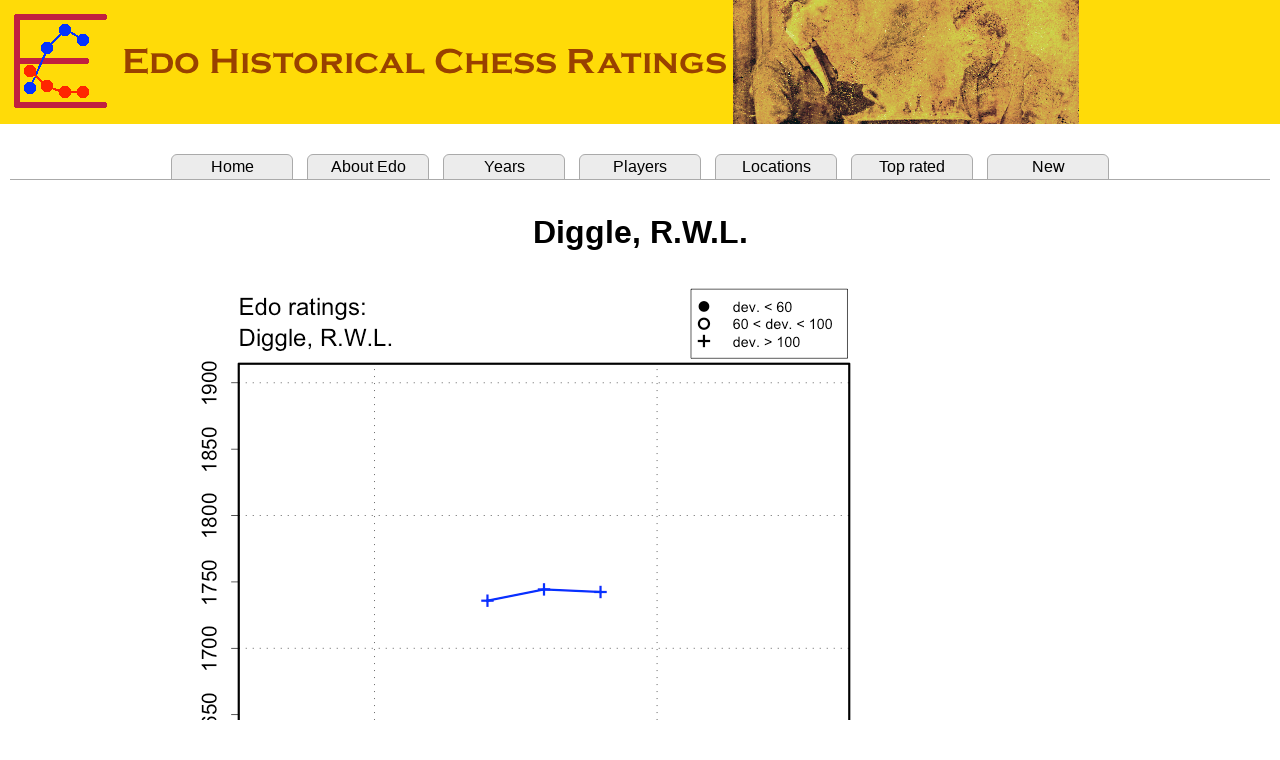

--- FILE ---
content_type: text/html
request_url: http://edochess.ca/players/p10083.html
body_size: 1745
content:
<html><head><title>Edo Ratings, Diggle, R.W.L.</title>
<META http-equiv="content-type" content="text/html; charset=utf-8">
<link rel="stylesheet" href=" ../edostyle.css " type="text/css" media="screen, projection">
</head>
<body topmargin="0" leftmargin="0" bottommargin="0" rightmargin="0"><font face="Arial">

<header><img src="../Edo.banner.png" style="top:0; left:0;"></header>
<br>
<table border="0" cellpadding="0" cellspacing="10" width="100%">
<tbody>
<tr><td bgcolor="#ffffff">
<div>
<ul class="tabrow">
   <li><a href="../index.html">Home</a></li>
   <li><a href="../Edo.explanation.html">About Edo</a></li>
   <li><a href="../Edo.years.html">Years</a></li>
   <li><a href="../Edo.players.html">Players</a></li>
   <li><a href="../Edo.locations.html">Locations</a></li>
   <li><a href="../Edo.top.html">Top rated</a></li>
   <li><a href="../Edo.new.html">New</a></li>
</ul>
</div>
<br>
<DIV STYLE="font-size : 12pt; font-family : Arial">
<center>
<p align="center"><b><font size="6">Diggle, R.W.L.</font></b></p><br>
<img src="../player.graphs/p10083.png" border="0"><br>
<br>
<table border="0" cellpadding="0" cellspacing="20" width="100%"><tbody><tr>
<td align="center" valign="top" width="300">
<font size="5"> Ratings </font><br><br>
<table border="0" cellpadding="0" cellspacing="0"><tbody>
<tr align="left">
  <td bgcolor="#e6e6e6"><b>Year&nbsp;&nbsp;&nbsp;&nbsp;&nbsp;&nbsp;</b></td>
  <td bgcolor="#e6e6e6"><b>Rank&nbsp;&nbsp;</b></td>
  <td bgcolor="#e6e6e6"><b>&nbsp;Edo&nbsp;&nbsp;&nbsp;</b></td>
  <td bgcolor="#e6e6e6"><b>Dev.&nbsp;&nbsp;</b></td>
  <td bgcolor="#e6e6e6"><b>Games&nbsp;</b></td>
</tr>
<tr align="left" bgcolor="#ffffff">
  <td nowrap><a href="../years/y1892.html">1892</a>&nbsp;</td>
  <td nowrap, align="center">920&nbsp;</td>
  <td nowrap>1736</td> <td>(142)</td>  <td nowrap, align="center">1</td>
</tr>
<tr align="left" bgcolor="#ffffff">
  <td nowrap><a href="../years/y1893.html">1893</a>&nbsp;</td>
  <td nowrap, align="center">955&nbsp;</td>
  <td nowrap>1744</td> <td>(141)</td>  <td nowrap, align="center">2</td>
</tr>
<tr align="left" bgcolor="#ffffff">
  <td nowrap><a href="../years/y1894.html">1894</a>&nbsp;</td>
  <td nowrap, align="center">981&nbsp;</td>
  <td nowrap>1742</td> <td>(142)</td>  <td nowrap, align="center">1</td>
</tr>
</tbody></table><br>
</center>
<p style="margin-left: 30px; margin-right: 30px;" align="justify">
<font size="3"><a href="../Rating.table.notes.html">Rating table notes</a></font>
</p>
</td>
<td nowrap align="left" valign="top" width="480">
<table border="0" cellpadding="0" cellspacing="0"><tbody>
<tr align="left"><td align="left"><font size="5">Biographical data</font></td></tr>
<tr align="left"><td align="left">
<table border="0" cellpadding="0" cellspacing="0"><tbody>
<tr align="left">
   <td align="left">Name: <b>Diggle, R.W.L.</b>&nbsp;&nbsp;</td>
</tr>
</tr>
<tr align="left">
   <td align="left">Born: </td>
</tr>
<tr align="left">
   <td align="left">Died: </td>
</tr>
</tbody></table></td></tr>
<tr><td>&nbsp;</td></tr>
<tr align="left">
   <td align="left"><font size="5">References</font></td>
</tr>
<tr align="left"><td align="left">
<table border="0" cellpadding="0" cellspacing="0"><tbody>
<tr align="left"><td><a href="../Refs.Books.html">Books</a></td></tr>
<tr align="left">
   <td>&nbsp;&nbsp;&nbsp;<font size="-1">Nottingham Chess Club, Nottingham Club Minutes Book</font></td>
</tr>
<tr align="left">
   <td>&nbsp;&nbsp;&nbsp;<font size="-1">Sergeant, Century of British Chess, page 15</font></td>
</tr>
</tbody></table>
</td></tr></tbody></table></td>
</tr></tbody></table>
</center>
<hr size="3">
<p><font size="4" face="Arial">Tournament data</font><p>
<font size="-1" face="Times New Roman">
<table border="0" cellpadding="0" cellspacing="0"><tbody>
<tr align="left">
  <td nowrap><a href="../tournaments/t3140.html">Nottingham 1892 (2)</a>&nbsp;&nbsp;&nbsp;&nbsp;</td>
<td colspan="2">Nottingham - Leicester Club Match&nbsp;&nbsp;&nbsp;&nbsp;</td>
  <td></td><td></td><td></td>  <td></td><td></td><td></td><td></td>
</tr>
<tr align="left">
  <td></td>
  <td nowrap>&nbsp;&nbsp;Diggle, R.W.L. - <a href="./p5868.html">Browne, H.</a>&nbsp;&nbsp;&nbsp;&nbsp;</td>
  <td nowrap>0&nbsp;-&nbsp;1&nbsp;&nbsp;&nbsp;&nbsp;</td>
  <td></td><td></td><td></td><td></td>
</tr>
<tr align="left">
  <td nowrap><a href="../tournaments/t3141.html">Leicester 1893</a>&nbsp;&nbsp;&nbsp;&nbsp;</td>
<td colspan="2">Nottingham - Leicester Club Match&nbsp;&nbsp;&nbsp;&nbsp;</td>
  <td></td><td></td><td></td>  <td></td><td></td><td></td><td></td>
</tr>
<tr align="left">
  <td></td>
  <td nowrap>&nbsp;&nbsp;Diggle, R.W.L. - <a href="./p5870.html">Mellor, W.H.</a>&nbsp;&nbsp;&nbsp;&nbsp;</td>
  <td nowrap>1&nbsp;-&nbsp;0&nbsp;&nbsp;&nbsp;&nbsp;</td>
  <td></td><td></td><td></td><td></td>
</tr>
<tr align="left">
  <td nowrap><a href="../tournaments/t3143.html">Nottingham 1893</a>&nbsp;&nbsp;&nbsp;&nbsp;</td>
<td colspan="2">Nottingham - Leicester Club Match&nbsp;&nbsp;&nbsp;&nbsp;</td>
  <td></td><td></td><td></td>  <td></td><td></td><td></td><td></td>
</tr>
<tr align="left">
  <td></td>
  <td nowrap>&nbsp;&nbsp;Diggle, R.W.L. - <a href="./p6770.html">Dunford, J.H.</a>&nbsp;&nbsp;&nbsp;&nbsp;</td>
  <td nowrap>0&nbsp;-&nbsp;1&nbsp;&nbsp;&nbsp;&nbsp;</td>
  <td></td><td></td><td></td><td></td>
</tr>
<tr align="left">
  <td nowrap><a href="../tournaments/t3146.html">Leicester 1894</a>&nbsp;&nbsp;&nbsp;&nbsp;</td>
<td colspan="2">Nottingham - Leicester Club Match&nbsp;&nbsp;&nbsp;&nbsp;</td>
  <td></td><td></td><td></td>  <td></td><td></td><td></td><td></td>
</tr>
<tr align="left">
  <td></td>
  <td nowrap>&nbsp;&nbsp;Diggle, R.W.L. - <a href="./p5870.html">Mellor, W.H.</a>&nbsp;&nbsp;&nbsp;&nbsp;</td>
  <td nowrap>0.5&nbsp;-&nbsp;0.5&nbsp;&nbsp;&nbsp;&nbsp;</td>
  <td></td><td></td><td></td><td></td>
</tr>
</tbody></table></font>
</DIV>
<hr size="3">
<DIV STYLE="font-size : 12pt; font-family : Arial">
<table border="0" cellpadding="0" cellspacing="0" width="100%"><tbody>
<tr align="center">
<td align="right"> Player page created: 27 Oct. 2019 &nbsp;</td>
</tr></tbody></table>
</DIV>
<br>
</td></tr></tbody></table>
</body></html>
